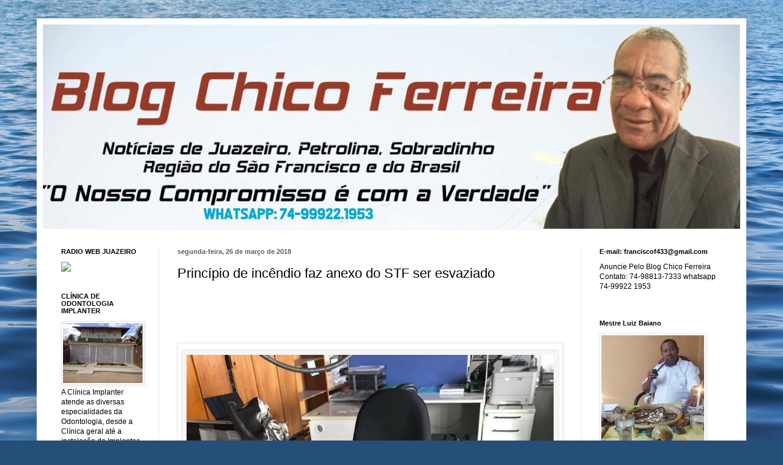

--- FILE ---
content_type: text/html; charset=UTF-8
request_url: http://blogdofranciscoferreirasilva.blogspot.com/2018/03/principio-de-incendio-faz-anexo-do-stf.html
body_size: 13337
content:
<!DOCTYPE html>
<html class='v2' dir='ltr' lang='pt-BR'>
<head>
<link href='https://www.blogger.com/static/v1/widgets/335934321-css_bundle_v2.css' rel='stylesheet' type='text/css'/>
<meta content='width=1100' name='viewport'/>
<meta content='text/html; charset=UTF-8' http-equiv='Content-Type'/>
<meta content='blogger' name='generator'/>
<link href='http://blogdofranciscoferreirasilva.blogspot.com/favicon.ico' rel='icon' type='image/x-icon'/>
<link href='http://blogdofranciscoferreirasilva.blogspot.com/2018/03/principio-de-incendio-faz-anexo-do-stf.html' rel='canonical'/>
<link rel="alternate" type="application/atom+xml" title="Chico Ferreira - Atom" href="http://blogdofranciscoferreirasilva.blogspot.com/feeds/posts/default" />
<link rel="alternate" type="application/rss+xml" title="Chico Ferreira - RSS" href="http://blogdofranciscoferreirasilva.blogspot.com/feeds/posts/default?alt=rss" />
<link rel="service.post" type="application/atom+xml" title="Chico Ferreira - Atom" href="https://www.blogger.com/feeds/1194600700850481538/posts/default" />

<link rel="alternate" type="application/atom+xml" title="Chico Ferreira - Atom" href="http://blogdofranciscoferreirasilva.blogspot.com/feeds/2529533405861111164/comments/default" />
<!--Can't find substitution for tag [blog.ieCssRetrofitLinks]-->
<link href='https://s2.glbimg.com/nBHC1Rii2ufo55ySDAfVf0ThtZ0=/0x65:768x755/984x0/smart/filters:strip_icc()/i.s3.glbimg.com/v1/AUTH_59edd422c0c84a879bd37670ae4f538a/internal_photos/bs/2018/n/I/Bm2Gp6TPSub5nVTIActA/844064b4-813d-4c4b-b34e-84f765ebbb5f.jpg' rel='image_src'/>
<meta content='http://blogdofranciscoferreirasilva.blogspot.com/2018/03/principio-de-incendio-faz-anexo-do-stf.html' property='og:url'/>
<meta content='Princípio de incêndio faz anexo do STF ser esvaziado' property='og:title'/>
<meta content='               Um princípio de incêndio atingiu uma seção do segundo andar do Anexo II do Supremo Tribunal Federal (STF), hoje pela manhã.  ...' property='og:description'/>
<meta content='https://lh3.googleusercontent.com/blogger_img_proxy/[base64]w1200-h630-p-k-no-nu' property='og:image'/>
<title>Chico Ferreira: Princípio de incêndio faz anexo do STF ser esvaziado</title>
<style id='page-skin-1' type='text/css'><!--
/*
-----------------------------------------------
Blogger Template Style
Name:     Simple
Designer: Blogger
URL:      www.blogger.com
----------------------------------------------- */
/* Content
----------------------------------------------- */
body {
font: normal normal 12px Arial, Tahoma, Helvetica, FreeSans, sans-serif;
color: #000000;
background: #254e79 url(//themes.googleusercontent.com/image?id=1jxYoxoGsXvGNeh1j3R1CxTHM6kEA-pjL6ffx9p6qCKf1IavI6sTgUCBrj-tWV-RZc7lR) no-repeat fixed top center /* Credit: MichaelJay (http://www.istockphoto.com/file_closeup.php?id=6416995&platform=blogger) */;
padding: 0 40px 40px 40px;
}
html body .region-inner {
min-width: 0;
max-width: 100%;
width: auto;
}
h2 {
font-size: 22px;
}
a:link {
text-decoration:none;
color: #1a5094;
}
a:visited {
text-decoration:none;
color: #7a7a7a;
}
a:hover {
text-decoration:underline;
color: #1e6eff;
}
.body-fauxcolumn-outer .fauxcolumn-inner {
background: transparent none repeat scroll top left;
_background-image: none;
}
.body-fauxcolumn-outer .cap-top {
position: absolute;
z-index: 1;
height: 400px;
width: 100%;
}
.body-fauxcolumn-outer .cap-top .cap-left {
width: 100%;
background: transparent none repeat-x scroll top left;
_background-image: none;
}
.content-outer {
-moz-box-shadow: 0 0 40px rgba(0, 0, 0, .15);
-webkit-box-shadow: 0 0 5px rgba(0, 0, 0, .15);
-goog-ms-box-shadow: 0 0 10px #333333;
box-shadow: 0 0 40px rgba(0, 0, 0, .15);
margin-bottom: 1px;
}
.content-inner {
padding: 10px 10px;
}
.content-inner {
background-color: #ffffff;
}
/* Header
----------------------------------------------- */
.header-outer {
background: rgba(0, 0, 0, 0) none repeat-x scroll 0 -400px;
_background-image: none;
}
.Header h1 {
font: normal normal 60px Arial, Tahoma, Helvetica, FreeSans, sans-serif;
color: #2a669d;
text-shadow: -1px -1px 1px rgba(0, 0, 0, .2);
}
.Header h1 a {
color: #2a669d;
}
.Header .description {
font-size: 140%;
color: #646464;
}
.header-inner .Header .titlewrapper {
padding: 22px 30px;
}
.header-inner .Header .descriptionwrapper {
padding: 0 30px;
}
/* Tabs
----------------------------------------------- */
.tabs-inner .section:first-child {
border-top: 1px solid #eeeeee;
}
.tabs-inner .section:first-child ul {
margin-top: -1px;
border-top: 1px solid #eeeeee;
border-left: 0 solid #eeeeee;
border-right: 0 solid #eeeeee;
}
.tabs-inner .widget ul {
background: #f1f1f1 url(https://resources.blogblog.com/blogblog/data/1kt/simple/gradients_light.png) repeat-x scroll 0 -800px;
_background-image: none;
border-bottom: 1px solid #eeeeee;
margin-top: 0;
margin-left: -30px;
margin-right: -30px;
}
.tabs-inner .widget li a {
display: inline-block;
padding: .6em 1em;
font: normal normal 14px Arial, Tahoma, Helvetica, FreeSans, sans-serif;
color: #8e8e8e;
border-left: 1px solid #ffffff;
border-right: 1px solid #eeeeee;
}
.tabs-inner .widget li:first-child a {
border-left: none;
}
.tabs-inner .widget li.selected a, .tabs-inner .widget li a:hover {
color: #000000;
background-color: #e9e9e9;
text-decoration: none;
}
/* Columns
----------------------------------------------- */
.main-outer {
border-top: 0 solid #e9e9e9;
}
.fauxcolumn-left-outer .fauxcolumn-inner {
border-right: 1px solid #e9e9e9;
}
.fauxcolumn-right-outer .fauxcolumn-inner {
border-left: 1px solid #e9e9e9;
}
/* Headings
----------------------------------------------- */
div.widget > h2,
div.widget h2.title {
margin: 0 0 1em 0;
font: normal bold 11px Arial, Tahoma, Helvetica, FreeSans, sans-serif;
color: #000000;
}
/* Widgets
----------------------------------------------- */
.widget .zippy {
color: #8e8e8e;
text-shadow: 2px 2px 1px rgba(0, 0, 0, .1);
}
.widget .popular-posts ul {
list-style: none;
}
/* Posts
----------------------------------------------- */
h2.date-header {
font: normal bold 11px Arial, Tahoma, Helvetica, FreeSans, sans-serif;
}
.date-header span {
background-color: rgba(0, 0, 0, 0);
color: #5d5d5d;
padding: inherit;
letter-spacing: inherit;
margin: inherit;
}
.main-inner {
padding-top: 30px;
padding-bottom: 30px;
}
.main-inner .column-center-inner {
padding: 0 15px;
}
.main-inner .column-center-inner .section {
margin: 0 15px;
}
.post {
margin: 0 0 25px 0;
}
h3.post-title, .comments h4 {
font: normal normal 22px Arial, Tahoma, Helvetica, FreeSans, sans-serif;
margin: .75em 0 0;
}
.post-body {
font-size: 110%;
line-height: 1.4;
position: relative;
}
.post-body img, .post-body .tr-caption-container, .Profile img, .Image img,
.BlogList .item-thumbnail img {
padding: 2px;
background: #ffffff;
border: 1px solid #e9e9e9;
-moz-box-shadow: 1px 1px 5px rgba(0, 0, 0, .1);
-webkit-box-shadow: 1px 1px 5px rgba(0, 0, 0, .1);
box-shadow: 1px 1px 5px rgba(0, 0, 0, .1);
}
.post-body img, .post-body .tr-caption-container {
padding: 5px;
}
.post-body .tr-caption-container {
color: #5d5d5d;
}
.post-body .tr-caption-container img {
padding: 0;
background: transparent;
border: none;
-moz-box-shadow: 0 0 0 rgba(0, 0, 0, .1);
-webkit-box-shadow: 0 0 0 rgba(0, 0, 0, .1);
box-shadow: 0 0 0 rgba(0, 0, 0, .1);
}
.post-header {
margin: 0 0 1.5em;
line-height: 1.6;
font-size: 90%;
}
.post-footer {
margin: 20px -2px 0;
padding: 5px 10px;
color: #484848;
background-color: #f5f5f5;
border-bottom: 1px solid #e9e9e9;
line-height: 1.6;
font-size: 90%;
}
#comments .comment-author {
padding-top: 1.5em;
border-top: 1px solid #e9e9e9;
background-position: 0 1.5em;
}
#comments .comment-author:first-child {
padding-top: 0;
border-top: none;
}
.avatar-image-container {
margin: .2em 0 0;
}
#comments .avatar-image-container img {
border: 1px solid #e9e9e9;
}
/* Comments
----------------------------------------------- */
.comments .comments-content .icon.blog-author {
background-repeat: no-repeat;
background-image: url([data-uri]);
}
.comments .comments-content .loadmore a {
border-top: 1px solid #8e8e8e;
border-bottom: 1px solid #8e8e8e;
}
.comments .comment-thread.inline-thread {
background-color: #f5f5f5;
}
.comments .continue {
border-top: 2px solid #8e8e8e;
}
/* Accents
---------------------------------------------- */
.section-columns td.columns-cell {
border-left: 1px solid #e9e9e9;
}
.blog-pager {
background: transparent none no-repeat scroll top center;
}
.blog-pager-older-link, .home-link,
.blog-pager-newer-link {
background-color: #ffffff;
padding: 5px;
}
.footer-outer {
border-top: 0 dashed #bbbbbb;
}
/* Mobile
----------------------------------------------- */
body.mobile  {
background-size: auto;
}
.mobile .body-fauxcolumn-outer {
background: transparent none repeat scroll top left;
}
.mobile .body-fauxcolumn-outer .cap-top {
background-size: 100% auto;
}
.mobile .content-outer {
-webkit-box-shadow: 0 0 3px rgba(0, 0, 0, .15);
box-shadow: 0 0 3px rgba(0, 0, 0, .15);
}
.mobile .tabs-inner .widget ul {
margin-left: 0;
margin-right: 0;
}
.mobile .post {
margin: 0;
}
.mobile .main-inner .column-center-inner .section {
margin: 0;
}
.mobile .date-header span {
padding: 0.1em 10px;
margin: 0 -10px;
}
.mobile h3.post-title {
margin: 0;
}
.mobile .blog-pager {
background: transparent none no-repeat scroll top center;
}
.mobile .footer-outer {
border-top: none;
}
.mobile .main-inner, .mobile .footer-inner {
background-color: #ffffff;
}
.mobile-index-contents {
color: #000000;
}
.mobile-link-button {
background-color: #1a5094;
}
.mobile-link-button a:link, .mobile-link-button a:visited {
color: #ffffff;
}
.mobile .tabs-inner .section:first-child {
border-top: none;
}
.mobile .tabs-inner .PageList .widget-content {
background-color: #e9e9e9;
color: #000000;
border-top: 1px solid #eeeeee;
border-bottom: 1px solid #eeeeee;
}
.mobile .tabs-inner .PageList .widget-content .pagelist-arrow {
border-left: 1px solid #eeeeee;
}

--></style>
<style id='template-skin-1' type='text/css'><!--
body {
min-width: 1160px;
}
.content-outer, .content-fauxcolumn-outer, .region-inner {
min-width: 1160px;
max-width: 1160px;
_width: 1160px;
}
.main-inner .columns {
padding-left: 190px;
padding-right: 260px;
}
.main-inner .fauxcolumn-center-outer {
left: 190px;
right: 260px;
/* IE6 does not respect left and right together */
_width: expression(this.parentNode.offsetWidth -
parseInt("190px") -
parseInt("260px") + 'px');
}
.main-inner .fauxcolumn-left-outer {
width: 190px;
}
.main-inner .fauxcolumn-right-outer {
width: 260px;
}
.main-inner .column-left-outer {
width: 190px;
right: 100%;
margin-left: -190px;
}
.main-inner .column-right-outer {
width: 260px;
margin-right: -260px;
}
#layout {
min-width: 0;
}
#layout .content-outer {
min-width: 0;
width: 800px;
}
#layout .region-inner {
min-width: 0;
width: auto;
}
body#layout div.add_widget {
padding: 8px;
}
body#layout div.add_widget a {
margin-left: 32px;
}
--></style>
<style>
    body {background-image:url(\/\/themes.googleusercontent.com\/image?id=1jxYoxoGsXvGNeh1j3R1CxTHM6kEA-pjL6ffx9p6qCKf1IavI6sTgUCBrj-tWV-RZc7lR);}
    
@media (max-width: 200px) { body {background-image:url(\/\/themes.googleusercontent.com\/image?id=1jxYoxoGsXvGNeh1j3R1CxTHM6kEA-pjL6ffx9p6qCKf1IavI6sTgUCBrj-tWV-RZc7lR&options=w200);}}
@media (max-width: 400px) and (min-width: 201px) { body {background-image:url(\/\/themes.googleusercontent.com\/image?id=1jxYoxoGsXvGNeh1j3R1CxTHM6kEA-pjL6ffx9p6qCKf1IavI6sTgUCBrj-tWV-RZc7lR&options=w400);}}
@media (max-width: 800px) and (min-width: 401px) { body {background-image:url(\/\/themes.googleusercontent.com\/image?id=1jxYoxoGsXvGNeh1j3R1CxTHM6kEA-pjL6ffx9p6qCKf1IavI6sTgUCBrj-tWV-RZc7lR&options=w800);}}
@media (max-width: 1200px) and (min-width: 801px) { body {background-image:url(\/\/themes.googleusercontent.com\/image?id=1jxYoxoGsXvGNeh1j3R1CxTHM6kEA-pjL6ffx9p6qCKf1IavI6sTgUCBrj-tWV-RZc7lR&options=w1200);}}
/* Last tag covers anything over one higher than the previous max-size cap. */
@media (min-width: 1201px) { body {background-image:url(\/\/themes.googleusercontent.com\/image?id=1jxYoxoGsXvGNeh1j3R1CxTHM6kEA-pjL6ffx9p6qCKf1IavI6sTgUCBrj-tWV-RZc7lR&options=w1600);}}
  </style>
<link href='https://www.blogger.com/dyn-css/authorization.css?targetBlogID=1194600700850481538&amp;zx=333078f1-6d5b-46ab-8b42-2262aedbc192' media='none' onload='if(media!=&#39;all&#39;)media=&#39;all&#39;' rel='stylesheet'/><noscript><link href='https://www.blogger.com/dyn-css/authorization.css?targetBlogID=1194600700850481538&amp;zx=333078f1-6d5b-46ab-8b42-2262aedbc192' rel='stylesheet'/></noscript>
<meta name='google-adsense-platform-account' content='ca-host-pub-1556223355139109'/>
<meta name='google-adsense-platform-domain' content='blogspot.com'/>

</head>
<body class='loading variant-pale'>
<div class='navbar no-items section' id='navbar' name='Navbar'>
</div>
<div class='body-fauxcolumns'>
<div class='fauxcolumn-outer body-fauxcolumn-outer'>
<div class='cap-top'>
<div class='cap-left'></div>
<div class='cap-right'></div>
</div>
<div class='fauxborder-left'>
<div class='fauxborder-right'></div>
<div class='fauxcolumn-inner'>
</div>
</div>
<div class='cap-bottom'>
<div class='cap-left'></div>
<div class='cap-right'></div>
</div>
</div>
</div>
<div class='content'>
<div class='content-fauxcolumns'>
<div class='fauxcolumn-outer content-fauxcolumn-outer'>
<div class='cap-top'>
<div class='cap-left'></div>
<div class='cap-right'></div>
</div>
<div class='fauxborder-left'>
<div class='fauxborder-right'></div>
<div class='fauxcolumn-inner'>
</div>
</div>
<div class='cap-bottom'>
<div class='cap-left'></div>
<div class='cap-right'></div>
</div>
</div>
</div>
<div class='content-outer'>
<div class='content-cap-top cap-top'>
<div class='cap-left'></div>
<div class='cap-right'></div>
</div>
<div class='fauxborder-left content-fauxborder-left'>
<div class='fauxborder-right content-fauxborder-right'></div>
<div class='content-inner'>
<header>
<div class='header-outer'>
<div class='header-cap-top cap-top'>
<div class='cap-left'></div>
<div class='cap-right'></div>
</div>
<div class='fauxborder-left header-fauxborder-left'>
<div class='fauxborder-right header-fauxborder-right'></div>
<div class='region-inner header-inner'>
<div class='header section' id='header' name='Cabeçalho'><div class='widget Header' data-version='1' id='Header1'>
<div id='header-inner'>
<a href='http://blogdofranciscoferreirasilva.blogspot.com/' style='display: block'>
<img alt='Chico Ferreira' height='334px; ' id='Header1_headerimg' src='https://blogger.googleusercontent.com/img/b/R29vZ2xl/AVvXsEi9MTAqgBsxHMYEwEGUUbaMLO4lWLQbfQ3RMYLShBFQE2FVzvcjHXqbIU1xVw8RTI0GvYFOFtYxz-y02I2O-OxY1QsmCJKDCCAWb2bFtGbqFrJ81-q7B5XGe7yphSFD_qlU0OVATsfgHoI/s1140/28928333_2097062540334096_1606771788_o.jpg' style='display: block' width='1140px; '/>
</a>
</div>
</div></div>
</div>
</div>
<div class='header-cap-bottom cap-bottom'>
<div class='cap-left'></div>
<div class='cap-right'></div>
</div>
</div>
</header>
<div class='tabs-outer'>
<div class='tabs-cap-top cap-top'>
<div class='cap-left'></div>
<div class='cap-right'></div>
</div>
<div class='fauxborder-left tabs-fauxborder-left'>
<div class='fauxborder-right tabs-fauxborder-right'></div>
<div class='region-inner tabs-inner'>
<div class='tabs no-items section' id='crosscol' name='Entre colunas'></div>
<div class='tabs no-items section' id='crosscol-overflow' name='Cross-Column 2'></div>
</div>
</div>
<div class='tabs-cap-bottom cap-bottom'>
<div class='cap-left'></div>
<div class='cap-right'></div>
</div>
</div>
<div class='main-outer'>
<div class='main-cap-top cap-top'>
<div class='cap-left'></div>
<div class='cap-right'></div>
</div>
<div class='fauxborder-left main-fauxborder-left'>
<div class='fauxborder-right main-fauxborder-right'></div>
<div class='region-inner main-inner'>
<div class='columns fauxcolumns'>
<div class='fauxcolumn-outer fauxcolumn-center-outer'>
<div class='cap-top'>
<div class='cap-left'></div>
<div class='cap-right'></div>
</div>
<div class='fauxborder-left'>
<div class='fauxborder-right'></div>
<div class='fauxcolumn-inner'>
</div>
</div>
<div class='cap-bottom'>
<div class='cap-left'></div>
<div class='cap-right'></div>
</div>
</div>
<div class='fauxcolumn-outer fauxcolumn-left-outer'>
<div class='cap-top'>
<div class='cap-left'></div>
<div class='cap-right'></div>
</div>
<div class='fauxborder-left'>
<div class='fauxborder-right'></div>
<div class='fauxcolumn-inner'>
</div>
</div>
<div class='cap-bottom'>
<div class='cap-left'></div>
<div class='cap-right'></div>
</div>
</div>
<div class='fauxcolumn-outer fauxcolumn-right-outer'>
<div class='cap-top'>
<div class='cap-left'></div>
<div class='cap-right'></div>
</div>
<div class='fauxborder-left'>
<div class='fauxborder-right'></div>
<div class='fauxcolumn-inner'>
</div>
</div>
<div class='cap-bottom'>
<div class='cap-left'></div>
<div class='cap-right'></div>
</div>
</div>
<!-- corrects IE6 width calculation -->
<div class='columns-inner'>
<div class='column-center-outer'>
<div class='column-center-inner'>
<div class='main section' id='main' name='Principal'><div class='widget Blog' data-version='1' id='Blog1'>
<div class='blog-posts hfeed'>

          <div class="date-outer">
        
<h2 class='date-header'><span>segunda-feira, 26 de março de 2018</span></h2>

          <div class="date-posts">
        
<div class='post-outer'>
<div class='post hentry uncustomized-post-template' itemprop='blogPost' itemscope='itemscope' itemtype='http://schema.org/BlogPosting'>
<meta content='https://s2.glbimg.com/nBHC1Rii2ufo55ySDAfVf0ThtZ0=/0x65:768x755/984x0/smart/filters:strip_icc()/i.s3.glbimg.com/v1/AUTH_59edd422c0c84a879bd37670ae4f538a/internal_photos/bs/2018/n/I/Bm2Gp6TPSub5nVTIActA/844064b4-813d-4c4b-b34e-84f765ebbb5f.jpg' itemprop='image_url'/>
<meta content='1194600700850481538' itemprop='blogId'/>
<meta content='2529533405861111164' itemprop='postId'/>
<a name='2529533405861111164'></a>
<h3 class='post-title entry-title' itemprop='name'>
Princípio de incêndio faz anexo do STF ser esvaziado
</h3>
<div class='post-header'>
<div class='post-header-line-1'></div>
</div>
<div class='post-body entry-content' id='post-body-2529533405861111164' itemprop='description articleBody'>
<h2 class="blog-post-title" style="box-sizing: border-box; color: #2980b9; font-family: arial, Helvetica, 'Helvetica Neue', sans-serif; font-weight: 400; line-height: 1.1; margin-bottom: 5px; margin-top: 0px; text-align: justify;">
<span style="font-size: x-large;"><br /></span></h2>
<div class="blog-post-meta" style="box-sizing: border-box; color: #999999; font-family: 'Helvetica Neue', Helvetica, Arial, sans-serif; margin-bottom: 20px; text-align: justify;">
<span style="font-size: x-large;"><br /></span></div>
<div id="container_clear" style="box-sizing: border-box; clear: both; color: #333333; font-family: 'Helvetica Neue', Helvetica, Arial, sans-serif; line-height: 21.4286px;">
</div>
<div style="box-sizing: border-box; color: #333333; font-family: 'Helvetica Neue', Helvetica, Arial, sans-serif; line-height: 21.4286px; margin-bottom: 10px;">
</div>
<table cellpadding="0" cellspacing="0" class="tr-caption-container" style="margin-left: auto; margin-right: auto; text-align: center;"><tbody>
<tr><td style="text-align: center;"><img alt="" src="https://s2.glbimg.com/nBHC1Rii2ufo55ySDAfVf0ThtZ0=/0x65:768x755/984x0/smart/filters:strip_icc()/i.s3.glbimg.com/v1/AUTH_59edd422c0c84a879bd37670ae4f538a/internal_photos/bs/2018/n/I/Bm2Gp6TPSub5nVTIActA/844064b4-813d-4c4b-b34e-84f765ebbb5f.jpg" style="background: rgb(245, 245, 245); border-radius: 5px; border: 1px solid rgb(231, 231, 231); box-sizing: border-box; margin: 5px auto; max-width: 100%; padding: 8px; text-align: justify; vertical-align: middle;" /></td></tr>
<tr><td class="tr-caption" style="text-align: center;"><br /></td></tr>
</tbody></table>
<div style="box-sizing: border-box; color: #333333; font-family: 'Helvetica Neue', Helvetica, Arial, sans-serif; line-height: 21.4286px; margin-bottom: 10px;">
</div>
<div style="text-align: justify;">
<span style="line-height: 21.4286px;"><span style="font-size: x-large;">Um princípio de incêndio atingiu uma seção do segundo andar do Anexo II do Supremo Tribunal Federal (STF), hoje pela manhã.</span></span></div>
<br />
<div style="box-sizing: border-box; color: #333333; font-family: 'Helvetica Neue', Helvetica, Arial, sans-serif; line-height: 21.4286px; margin-bottom: 10px; text-align: justify;">
<span style="font-size: x-large;">Cerca de 200 pessoas estavam no prédio, mas a sala onde o fogo começou estava vazia no momento do incidente.</span></div>
<div style="box-sizing: border-box; color: #333333; font-family: 'Helvetica Neue', Helvetica, Arial, sans-serif; line-height: 21.4286px; margin-bottom: 10px; text-align: justify;">
<span style="font-size: x-large;">Devido ao incêndio, o anexo do STF foi esvaziado e os servidores que ainda começariam o expediente tiveram de aguardar de fora. Às 11h, não havia previsão de quando o acesso será liberado &#8211; o prédio foi interditado pelo Corpo de Bombeiros para avaliação de danos.</span></div>
<div style="box-sizing: border-box; color: #333333; font-family: 'Helvetica Neue', Helvetica, Arial, sans-serif; line-height: 21.4286px; margin-bottom: 10px; text-align: justify;">
<span style="font-size: x-large;">Ainda assim, segundo o tribunal, nenhuma agenda do Supremo de hoje foi alterada pelo ocorrido.</span></div>
<div style="box-sizing: border-box; color: #333333; font-family: 'Helvetica Neue', Helvetica, Arial, sans-serif; line-height: 21.4286px; margin-bottom: 10px; text-align: justify;">
<span style="font-size: x-large;">O fogo começou devido a um curto-circuito no aparelho de ar-condicionado. O equipamento caiu sobre uma mesa de trabalho. Funcionários disseram ao G1 que a fumaça se espalhou pelo segundo andar e chegou ao terceiro</span><span style="font-size: 15px;">.</span></div>
<div style='clear: both;'></div>
</div>
<div class='post-footer'>
<div class='post-footer-line post-footer-line-1'>
<span class='post-author vcard'>
By
<span class='fn' itemprop='author' itemscope='itemscope' itemtype='http://schema.org/Person'>
<meta content='https://www.blogger.com/profile/04428085606852938868' itemprop='url'/>
<a class='g-profile' href='https://www.blogger.com/profile/04428085606852938868' rel='author' title='author profile'>
<span itemprop='name'>Chico Ferreira</span>
</a>
</span>
</span>
<span class='post-timestamp'>
às
<meta content='http://blogdofranciscoferreirasilva.blogspot.com/2018/03/principio-de-incendio-faz-anexo-do-stf.html' itemprop='url'/>
<a class='timestamp-link' href='http://blogdofranciscoferreirasilva.blogspot.com/2018/03/principio-de-incendio-faz-anexo-do-stf.html' rel='bookmark' title='permanent link'><abbr class='published' itemprop='datePublished' title='2018-03-26T14:42:00-07:00'>março 26, 2018</abbr></a>
</span>
<span class='post-comment-link'>
</span>
<span class='post-icons'>
<span class='item-control blog-admin pid-221373668'>
<a href='https://www.blogger.com/post-edit.g?blogID=1194600700850481538&postID=2529533405861111164&from=pencil' title='Editar post'>
<img alt='' class='icon-action' height='18' src='https://resources.blogblog.com/img/icon18_edit_allbkg.gif' width='18'/>
</a>
</span>
</span>
<div class='post-share-buttons goog-inline-block'>
<a class='goog-inline-block share-button sb-email' href='https://www.blogger.com/share-post.g?blogID=1194600700850481538&postID=2529533405861111164&target=email' target='_blank' title='Enviar por e-mail'><span class='share-button-link-text'>Enviar por e-mail</span></a><a class='goog-inline-block share-button sb-blog' href='https://www.blogger.com/share-post.g?blogID=1194600700850481538&postID=2529533405861111164&target=blog' onclick='window.open(this.href, "_blank", "height=270,width=475"); return false;' target='_blank' title='Postar no blog!'><span class='share-button-link-text'>Postar no blog!</span></a><a class='goog-inline-block share-button sb-twitter' href='https://www.blogger.com/share-post.g?blogID=1194600700850481538&postID=2529533405861111164&target=twitter' target='_blank' title='Compartilhar no X'><span class='share-button-link-text'>Compartilhar no X</span></a><a class='goog-inline-block share-button sb-facebook' href='https://www.blogger.com/share-post.g?blogID=1194600700850481538&postID=2529533405861111164&target=facebook' onclick='window.open(this.href, "_blank", "height=430,width=640"); return false;' target='_blank' title='Compartilhar no Facebook'><span class='share-button-link-text'>Compartilhar no Facebook</span></a><a class='goog-inline-block share-button sb-pinterest' href='https://www.blogger.com/share-post.g?blogID=1194600700850481538&postID=2529533405861111164&target=pinterest' target='_blank' title='Compartilhar com o Pinterest'><span class='share-button-link-text'>Compartilhar com o Pinterest</span></a>
</div>
</div>
<div class='post-footer-line post-footer-line-2'>
<span class='post-labels'>
</span>
</div>
<div class='post-footer-line post-footer-line-3'>
<span class='post-location'>
</span>
</div>
</div>
</div>
<div class='comments' id='comments'>
<a name='comments'></a>
</div>
</div>

        </div></div>
      
</div>
<div class='blog-pager' id='blog-pager'>
<span id='blog-pager-newer-link'>
<a class='blog-pager-newer-link' href='http://blogdofranciscoferreirasilva.blogspot.com/2018/03/temer-quer-convencer-meirelles-ser-seu.html' id='Blog1_blog-pager-newer-link' title='Postagem mais recente'>Postagem mais recente</a>
</span>
<span id='blog-pager-older-link'>
<a class='blog-pager-older-link' href='http://blogdofranciscoferreirasilva.blogspot.com/2018/03/trf-4-nega-recurso-da-defesa-de-lula.html' id='Blog1_blog-pager-older-link' title='Postagem mais antiga'>Postagem mais antiga</a>
</span>
<a class='home-link' href='http://blogdofranciscoferreirasilva.blogspot.com/'>Página inicial</a>
</div>
<div class='clear'></div>
<div class='post-feeds'>
</div>
</div></div>
</div>
</div>
<div class='column-left-outer'>
<div class='column-left-inner'>
<aside>
<div class='sidebar section' id='sidebar-left-1'><div class='widget HTML' data-version='1' id='HTML3'>
<h2 class='title'>RADIO WEB JUAZEIRO</h2>
<div class='widget-content'>
<a href="http://www.radiowebjuazeiro.com" target=_blank><img src="http://dc625.4shared.com/img/JKI4_4u6ba/14ea5e16140/logo_para_chico" border="0" /></a>
</div>
<div class='clear'></div>
</div><div class='widget Image' data-version='1' id='Image1'>
<h2>CLÍNICA DE ODONTOLOGIA IMPLANTER</h2>
<div class='widget-content'>
<img alt='CLÍNICA DE ODONTOLOGIA IMPLANTER' height='143' id='Image1_img' src='https://blogger.googleusercontent.com/img/b/R29vZ2xl/AVvXsEgj59lEYH8wZRyNVFJFJ4mT8Uhklsp0DrXRHDPmHG14dHsRieY-G0AJZUHm2vmlrP4xw0OqdCu2RpOPTRCg891K1qYdGA8l0Vrc_kR9VBijjC_we3oicoZ3ImwHW1dlwNZX3uDF3iOTrBk/s1600/002ooo.jpg' width='190'/>
<br/>
<span class='caption'>A Clínica Implanter atende as diversas especialidades da Odontologia, desde a Clínica geral até a instalação de Implantes Odontológicos, fazendo também, Lâminados cerâmicos corrigindo as imperfeições dentárias. Agora mais moderna, com mais espaço e conforto para os nossos clientes e amigos. Faça-nos uma visita e venha melhorar o seu sorriso.Rua  da Argentina,124, Maria  Gorete. Fone: 74-3612-1691, Juazeiro-BA.</span>
</div>
<div class='clear'></div>
</div></div>
</aside>
</div>
</div>
<div class='column-right-outer'>
<div class='column-right-inner'>
<aside>
<div class='sidebar section' id='sidebar-right-1'><div class='widget Text' data-version='1' id='Text4'>
<h2 class='title'>E-mail: franciscof433@gmail.com</h2>
<div class='widget-content'>
Anuncie Pelo Blog Chico Ferreira<br />Contato: 74-98813-7333 whatsapp<div>                 74-99922 1953<br /><div><div><br /></div></div></div>
</div>
<div class='clear'></div>
</div><div class='widget Image' data-version='1' id='Image2'>
<h2>Mestre Luiz Baiano</h2>
<div class='widget-content'>
<img alt='Mestre Luiz Baiano' height='200' id='Image2_img' src='https://blogger.googleusercontent.com/img/b/R29vZ2xl/AVvXsEgdvka49XDY3j5X50jILvZ5Ghv1nnphJS-_HVyIHaid1ehJJQciP7GFs7-9bz5ZuLfwOoV61aU1dhpjXc1fkFUgGko60MGwLj4FBou0U0N2stAQ3bIkrUsI1CeemC3pisePBmzR0YpNiCw/s200/18342827_1148735395237275_6246507008746568219_n.jpg' width='168'/>
<br/>
</div>
<div class='clear'></div>
</div><div class='widget Text' data-version='1' id='Text3'>
<div class='widget-content'>
<span style="font-style: italic;">Mestre Luiz  baiano, Babalorixá  conhecido  em  todo  país  através  da  eficiência   dos  seus  trabalhos. Há  mais  de  25  anos  na  região. Até  hoje,  não houve nem  uma  reclamação dos  seus  clientes.  Av. 7  de setembro  159  jardim  maravilha,  bairro  ouro  preto Petrolina-PE.  fone: 3863-1051</span><br />
</div>
<div class='clear'></div>
</div><div class='widget Image' data-version='1' id='Image5'>
<h2>JOAFRA VIAGEM CONFORTÁVEL E COM SEGURANÇA</h2>
<div class='widget-content'>
<img alt='JOAFRA VIAGEM CONFORTÁVEL E COM SEGURANÇA' height='112' id='Image5_img' src='https://blogger.googleusercontent.com/img/b/R29vZ2xl/AVvXsEgzfGmEdqJPagHwAVY6VgQXfguq8oPbXhNOzTuHYgaaecPznoGNqm4q8XKTWIxTqAtQX6bzNiAQuWbH56vMgJaD8dnhQhfstqDKkds_TQggBYI-GEqC_0rlJtpCy9gwmJs_aAIdT_P5Pudx/s170/images.jpg' width='170'/>
<br/>
<span class='caption'>A  empresa  de  transporte   coletivo  Joafra  é   a   única que tem   autorização  da  AGERBA,  para   transportar   passageiro  de  Sobradinho  a  Juazeiro. A  Joafra  vem  desempenhando  um  bom  serviço  com  ônibus  novos  e  confortáveis dando mais comodidade aos  seus  usuários, com  hora  marcada  de  saída  e  chegada. Joafra  a  serviço  da  população  de  Sobradinho,  Juazeiro  e  região  do são Francisco.</span>
</div>
<div class='clear'></div>
</div><div class='widget PopularPosts' data-version='1' id='PopularPosts1'>
<h2>Postagens Populares</h2>
<div class='widget-content popular-posts'>
<ul>
<li>
<div class='item-content'>
<div class='item-thumbnail'>
<a href='http://blogdofranciscoferreirasilva.blogspot.com/2014/07/rto.html' target='_blank'>
<img alt='' border='0' src='https://lh3.googleusercontent.com/blogger_img_proxy/AEn0k_vR2mgGf6FmkhG970ZtitsAPk81aGEPRq1FCtXegcXpMLlviqwPvnlfT52__NMrm7E1EvVBtYeridOw3O0t4VM76CIht2H0KfmPUUcyExq8CaTI8YIcjR4tSHdG3w0H3r04JgU1vmgF8Qoh7SLe_KeRmlRWcS2GOg=w72-h72-p-k-no-nu'/>
</a>
</div>
<div class='item-title'><a href='http://blogdofranciscoferreirasilva.blogspot.com/2014/07/rto.html'>(nenhum título)</a></div>
<div class='item-snippet'>          LULA AMEAÇA DILMA SE ELA MEXER COM SEUS APADRINHADOS NO GOVERNO                        LULA USA TÁTICA DE DILMA PARA PROTEGER &#8216;OLH...</div>
</div>
<div style='clear: both;'></div>
</li>
<li>
<div class='item-content'>
<div class='item-thumbnail'>
<a href='http://blogdofranciscoferreirasilva.blogspot.com/2017/05/quem-vai-escapar.html' target='_blank'>
<img alt='' border='0' src='https://lh3.googleusercontent.com/blogger_img_proxy/AEn0k_tYmCv6lgb9-L0wrcUyck1dVGUUBnMX55Cwaeti8SSUG84353xn0kMo8pjf414YbJcT_0SAC5oC4l1XSnv9keyTghkOsXf63xfJfIN5TJRNOBZ7uxQW5BHrk_Pst0tRexOHjgcIo8OptH7_T5Xf=w72-h72-p-k-no-nu'/>
</a>
</div>
<div class='item-title'><a href='http://blogdofranciscoferreirasilva.blogspot.com/2017/05/quem-vai-escapar.html'>Quem vai escapar?</a></div>
<div class='item-snippet'>         &#160; &#160;&#160;    As delações dos tubarões do Frigorífico JBS são avassaladoras para a classe política brasileira. Atingem tanta gente que a ...</div>
</div>
<div style='clear: both;'></div>
</li>
<li>
<div class='item-content'>
<div class='item-thumbnail'>
<a href='http://blogdofranciscoferreirasilva.blogspot.com/2018/01/guerra-conjugal.html' target='_blank'>
<img alt='' border='0' src='https://lh3.googleusercontent.com/blogger_img_proxy/AEn0k_s9w6XWnrzg1anhRwOZ5FdfVUVzCDcTv07tQX9E10K_K8n5RLQHQeTcepEbwjDviuTpMhH-lZPWU2RBAK6TecXzPZvCpCPBgTPZj0iTQ43xuuZZKg9WBNzwp57cxC1mpy5Ff_oMGSu9dn2bIg=w72-h72-p-k-no-nu'/>
</a>
</div>
<div class='item-title'><a href='http://blogdofranciscoferreirasilva.blogspot.com/2018/01/guerra-conjugal.html'>Guerra conjugal</a></div>
<div class='item-snippet'>             O governador paraibano Ricardo Coutinho, do PSB, foi notificado pelo STJ em ação movida por sua ex-esposa Pâmela Bório, com bas...</div>
</div>
<div style='clear: both;'></div>
</li>
<li>
<div class='item-content'>
<div class='item-thumbnail'>
<a href='http://blogdofranciscoferreirasilva.blogspot.com/2015/03/implantec.html' target='_blank'>
<img alt='' border='0' src='https://blogger.googleusercontent.com/img/b/R29vZ2xl/AVvXsEiMleY_uLyjhqkFvDU5N94wJZzaaSpKSl3OQ6gLstZ0HURmmfCEGa00Jatz5DZxmscnvLK879jO1m4kxGGOW8_Azq_Lb07sP5ndgzqdjELbDd9ByOvYALVBMIHo1bC0iHm6LgeC1eRcKLQ/w72-h72-p-k-no-nu/foto+de+bogar+010.JPG'/>
</a>
</div>
<div class='item-title'><a href='http://blogdofranciscoferreirasilva.blogspot.com/2015/03/implantec.html'>IMPLANTER</a></div>
<div class='item-snippet'> Dr. WILLIAM  BOGARD                Implanter especialista&#160; em&#160; prótese&#160;&#160; dentária,&#160;  prótese&#160; sobre implante.&#160; Agora com mais espaço e&#160; con...</div>
</div>
<div style='clear: both;'></div>
</li>
<li>
<div class='item-content'>
<div class='item-thumbnail'>
<a href='http://blogdofranciscoferreirasilva.blogspot.com/2017/04/auto-escola-harmonia_8.html' target='_blank'>
<img alt='' border='0' src='https://blogger.googleusercontent.com/img/b/R29vZ2xl/AVvXsEhJjlVUnpaDhK0NQz_xcLHLt1Il-0zZICCc9rtNZP13ByUwKKDRungqgXhaR41Wzl3cEGGN1T8tQoNp2iaF5al6lqg-7TR6wLSX3lO-MB1LWhZymmjEncQaut0FgtTYu5WFVBIU-MERCYs/w72-h72-p-k-no-nu/17855006_845059432310244_580877672827304337_o.jpg'/>
</a>
</div>
<div class='item-title'><a href='http://blogdofranciscoferreirasilva.blogspot.com/2017/04/auto-escola-harmonia_8.html'>AUTO  ESCOLA  HARMONIA</a></div>
<div class='item-snippet'>
</div>
</div>
<div style='clear: both;'></div>
</li>
<li>
<div class='item-content'>
<div class='item-thumbnail'>
<a href='http://blogdofranciscoferreirasilva.blogspot.com/2015/01/maria-helena-comunicadora.html' target='_blank'>
<img alt='' border='0' src='https://blogger.googleusercontent.com/img/b/R29vZ2xl/AVvXsEhFCMolzLIxgVI0oN-4Y5dsUdiyhLyV30vlW-a8qhYu4mRCpgU3MREvMqrMh2JcHfOodXGgL6fSKAPSvTHZeGpcwnKSnsCmVG_xG5Qm8Dv87quBNxYtPnEC7H3yHkzkBcb1QSAYgsyyfys/w72-h72-p-k-no-nu/10649065_405166819631215_6398607035260092875_o.jpg'/>
</a>
</div>
<div class='item-title'><a href='http://blogdofranciscoferreirasilva.blogspot.com/2015/01/maria-helena-comunicadora.html'>MARIA  HELENA  COMUNICADORA  </a></div>
<div class='item-snippet'>   Maria&#160; Helena&#160; comunicadora&#160; que&#160; apresentou&#160; o&#160; programa&#160; crepúsculo&#160; com&#160; Chico&#160; Ferreira,&#160; pela&#160; São Francisco FM, que&#160; tornou-se&#160; a&#160; ...</div>
</div>
<div style='clear: both;'></div>
</li>
<li>
<div class='item-content'>
<div class='item-thumbnail'>
<a href='http://blogdofranciscoferreirasilva.blogspot.com/2012/02/aniversario-de-sobradinho.html' target='_blank'>
<img alt='' border='0' src='https://blogger.googleusercontent.com/img/b/R29vZ2xl/AVvXsEi0B4bWvVnToYHoE00esmEOq-dI-Sccxi_rPRxWyL395Z4tOxbsLUzyMz5h8od3XUeg77ys1s4os2sioe1Ju3Z-SE7pSbdfBjsJrpVvNl9sshs7OCMjt2BHoleU2wcHE0F41HpdYiR_aZzr/w72-h72-p-k-no-nu/mail.jpg'/>
</a>
</div>
<div class='item-title'><a href='http://blogdofranciscoferreirasilva.blogspot.com/2012/02/aniversario-de-sobradinho.html'>ANIVERSÁRIO  DE  SOBRADINHO</a></div>
<div class='item-snippet'> Três&#160; dias&#160; muita&#160; festa</div>
</div>
<div style='clear: both;'></div>
</li>
<li>
<div class='item-content'>
<div class='item-thumbnail'>
<a href='http://blogdofranciscoferreirasilva.blogspot.com/2016/03/dinheiro-voa-no-maranhao-helicopteros.html' target='_blank'>
<img alt='' border='0' src='https://lh3.googleusercontent.com/blogger_img_proxy/AEn0k_utDGqQm-mBOFKDU97uFFLzzwmQfctgUYoMoTcPKwYF0zVa-9WELAeHQAGg0DSoV6vU6ohD_YlczJuBsrcIJZe8PyWG900V3KnGqlHRi8HVt70C7OS04n9fVvWPNr4R9KaG0bsveTr8XTvM2hRbbbzX6SSminfHk0U4nDAMVXfDXq4L6Zt7qsnQaw=w72-h72-p-k-no-nu'/>
</a>
</div>
<div class='item-title'><a href='http://blogdofranciscoferreirasilva.blogspot.com/2016/03/dinheiro-voa-no-maranhao-helicopteros.html'>Dinheiro voa no Maranhão: helicópteros por 5,6 milhões</a></div>
<div class='item-snippet'>     O   Governo do Maranhão festejou ao cortar os contratos milionários de  jatinhos da ex-governadora &#160;opositora Roseana Sarney (PMDB), ma...</div>
</div>
<div style='clear: both;'></div>
</li>
</ul>
<div class='clear'></div>
</div>
</div></div>
</aside>
</div>
</div>
</div>
<div style='clear: both'></div>
<!-- columns -->
</div>
<!-- main -->
</div>
</div>
<div class='main-cap-bottom cap-bottom'>
<div class='cap-left'></div>
<div class='cap-right'></div>
</div>
</div>
<footer>
<div class='footer-outer'>
<div class='footer-cap-top cap-top'>
<div class='cap-left'></div>
<div class='cap-right'></div>
</div>
<div class='fauxborder-left footer-fauxborder-left'>
<div class='fauxborder-right footer-fauxborder-right'></div>
<div class='region-inner footer-inner'>
<div class='foot no-items section' id='footer-1'></div>
<table border='0' cellpadding='0' cellspacing='0' class='section-columns columns-2'>
<tbody>
<tr>
<td class='first columns-cell'>
<div class='foot no-items section' id='footer-2-1'></div>
</td>
<td class='columns-cell'>
<div class='foot no-items section' id='footer-2-2'></div>
</td>
</tr>
</tbody>
</table>
<!-- outside of the include in order to lock Attribution widget -->
<div class='foot section' id='footer-3' name='Rodapé'><div class='widget Attribution' data-version='1' id='Attribution1'>
<div class='widget-content' style='text-align: center;'>
Tema Simples. Imagens de tema por <a href='http://www.istockphoto.com/file_closeup.php?id=6416995&platform=blogger' target='_blank'>MichaelJay</a>. Tecnologia do <a href='https://www.blogger.com' target='_blank'>Blogger</a>.
</div>
<div class='clear'></div>
</div></div>
</div>
</div>
<div class='footer-cap-bottom cap-bottom'>
<div class='cap-left'></div>
<div class='cap-right'></div>
</div>
</div>
</footer>
<!-- content -->
</div>
</div>
<div class='content-cap-bottom cap-bottom'>
<div class='cap-left'></div>
<div class='cap-right'></div>
</div>
</div>
</div>
<script type='text/javascript'>
    window.setTimeout(function() {
        document.body.className = document.body.className.replace('loading', '');
      }, 10);
  </script>

<script type="text/javascript" src="https://www.blogger.com/static/v1/widgets/2028843038-widgets.js"></script>
<script type='text/javascript'>
window['__wavt'] = 'AOuZoY7gtVfCIdtc8vvVv_eoosYT93M_Xw:1769785560550';_WidgetManager._Init('//www.blogger.com/rearrange?blogID\x3d1194600700850481538','//blogdofranciscoferreirasilva.blogspot.com/2018/03/principio-de-incendio-faz-anexo-do-stf.html','1194600700850481538');
_WidgetManager._SetDataContext([{'name': 'blog', 'data': {'blogId': '1194600700850481538', 'title': 'Chico Ferreira', 'url': 'http://blogdofranciscoferreirasilva.blogspot.com/2018/03/principio-de-incendio-faz-anexo-do-stf.html', 'canonicalUrl': 'http://blogdofranciscoferreirasilva.blogspot.com/2018/03/principio-de-incendio-faz-anexo-do-stf.html', 'homepageUrl': 'http://blogdofranciscoferreirasilva.blogspot.com/', 'searchUrl': 'http://blogdofranciscoferreirasilva.blogspot.com/search', 'canonicalHomepageUrl': 'http://blogdofranciscoferreirasilva.blogspot.com/', 'blogspotFaviconUrl': 'http://blogdofranciscoferreirasilva.blogspot.com/favicon.ico', 'bloggerUrl': 'https://www.blogger.com', 'hasCustomDomain': false, 'httpsEnabled': true, 'enabledCommentProfileImages': true, 'gPlusViewType': 'FILTERED_POSTMOD', 'adultContent': false, 'analyticsAccountNumber': '', 'encoding': 'UTF-8', 'locale': 'pt-BR', 'localeUnderscoreDelimited': 'pt_br', 'languageDirection': 'ltr', 'isPrivate': false, 'isMobile': false, 'isMobileRequest': false, 'mobileClass': '', 'isPrivateBlog': false, 'isDynamicViewsAvailable': true, 'feedLinks': '\x3clink rel\x3d\x22alternate\x22 type\x3d\x22application/atom+xml\x22 title\x3d\x22Chico Ferreira - Atom\x22 href\x3d\x22http://blogdofranciscoferreirasilva.blogspot.com/feeds/posts/default\x22 /\x3e\n\x3clink rel\x3d\x22alternate\x22 type\x3d\x22application/rss+xml\x22 title\x3d\x22Chico Ferreira - RSS\x22 href\x3d\x22http://blogdofranciscoferreirasilva.blogspot.com/feeds/posts/default?alt\x3drss\x22 /\x3e\n\x3clink rel\x3d\x22service.post\x22 type\x3d\x22application/atom+xml\x22 title\x3d\x22Chico Ferreira - Atom\x22 href\x3d\x22https://www.blogger.com/feeds/1194600700850481538/posts/default\x22 /\x3e\n\n\x3clink rel\x3d\x22alternate\x22 type\x3d\x22application/atom+xml\x22 title\x3d\x22Chico Ferreira - Atom\x22 href\x3d\x22http://blogdofranciscoferreirasilva.blogspot.com/feeds/2529533405861111164/comments/default\x22 /\x3e\n', 'meTag': '', 'adsenseHostId': 'ca-host-pub-1556223355139109', 'adsenseHasAds': false, 'adsenseAutoAds': false, 'boqCommentIframeForm': true, 'loginRedirectParam': '', 'view': '', 'dynamicViewsCommentsSrc': '//www.blogblog.com/dynamicviews/4224c15c4e7c9321/js/comments.js', 'dynamicViewsScriptSrc': '//www.blogblog.com/dynamicviews/488fc340cdb1c4a9', 'plusOneApiSrc': 'https://apis.google.com/js/platform.js', 'disableGComments': true, 'interstitialAccepted': false, 'sharing': {'platforms': [{'name': 'Gerar link', 'key': 'link', 'shareMessage': 'Gerar link', 'target': ''}, {'name': 'Facebook', 'key': 'facebook', 'shareMessage': 'Compartilhar no Facebook', 'target': 'facebook'}, {'name': 'Postar no blog!', 'key': 'blogThis', 'shareMessage': 'Postar no blog!', 'target': 'blog'}, {'name': 'X', 'key': 'twitter', 'shareMessage': 'Compartilhar no X', 'target': 'twitter'}, {'name': 'Pinterest', 'key': 'pinterest', 'shareMessage': 'Compartilhar no Pinterest', 'target': 'pinterest'}, {'name': 'E-mail', 'key': 'email', 'shareMessage': 'E-mail', 'target': 'email'}], 'disableGooglePlus': true, 'googlePlusShareButtonWidth': 0, 'googlePlusBootstrap': '\x3cscript type\x3d\x22text/javascript\x22\x3ewindow.___gcfg \x3d {\x27lang\x27: \x27pt_BR\x27};\x3c/script\x3e'}, 'hasCustomJumpLinkMessage': false, 'jumpLinkMessage': 'Leia mais', 'pageType': 'item', 'postId': '2529533405861111164', 'postImageUrl': 'https://s2.glbimg.com/nBHC1Rii2ufo55ySDAfVf0ThtZ0\x3d/0x65:768x755/984x0/smart/filters:strip_icc()/i.s3.glbimg.com/v1/AUTH_59edd422c0c84a879bd37670ae4f538a/internal_photos/bs/2018/n/I/Bm2Gp6TPSub5nVTIActA/844064b4-813d-4c4b-b34e-84f765ebbb5f.jpg', 'pageName': 'Princ\xedpio de inc\xeandio faz anexo do STF ser esvaziado', 'pageTitle': 'Chico Ferreira: Princ\xedpio de inc\xeandio faz anexo do STF ser esvaziado'}}, {'name': 'features', 'data': {}}, {'name': 'messages', 'data': {'edit': 'Editar', 'linkCopiedToClipboard': 'Link copiado para a \xe1rea de transfer\xeancia.', 'ok': 'Ok', 'postLink': 'Link da postagem'}}, {'name': 'template', 'data': {'name': 'Simple', 'localizedName': 'Simples', 'isResponsive': false, 'isAlternateRendering': false, 'isCustom': false, 'variant': 'pale', 'variantId': 'pale'}}, {'name': 'view', 'data': {'classic': {'name': 'classic', 'url': '?view\x3dclassic'}, 'flipcard': {'name': 'flipcard', 'url': '?view\x3dflipcard'}, 'magazine': {'name': 'magazine', 'url': '?view\x3dmagazine'}, 'mosaic': {'name': 'mosaic', 'url': '?view\x3dmosaic'}, 'sidebar': {'name': 'sidebar', 'url': '?view\x3dsidebar'}, 'snapshot': {'name': 'snapshot', 'url': '?view\x3dsnapshot'}, 'timeslide': {'name': 'timeslide', 'url': '?view\x3dtimeslide'}, 'isMobile': false, 'title': 'Princ\xedpio de inc\xeandio faz anexo do STF ser esvaziado', 'description': '               Um princ\xedpio de inc\xeandio atingiu uma se\xe7\xe3o do segundo andar do Anexo II do Supremo Tribunal Federal (STF), hoje pela manh\xe3.  ...', 'featuredImage': 'https://lh3.googleusercontent.com/blogger_img_proxy/[base64]', 'url': 'http://blogdofranciscoferreirasilva.blogspot.com/2018/03/principio-de-incendio-faz-anexo-do-stf.html', 'type': 'item', 'isSingleItem': true, 'isMultipleItems': false, 'isError': false, 'isPage': false, 'isPost': true, 'isHomepage': false, 'isArchive': false, 'isLabelSearch': false, 'postId': 2529533405861111164}}]);
_WidgetManager._RegisterWidget('_HeaderView', new _WidgetInfo('Header1', 'header', document.getElementById('Header1'), {}, 'displayModeFull'));
_WidgetManager._RegisterWidget('_BlogView', new _WidgetInfo('Blog1', 'main', document.getElementById('Blog1'), {'cmtInteractionsEnabled': false, 'lightboxEnabled': true, 'lightboxModuleUrl': 'https://www.blogger.com/static/v1/jsbin/2898207834-lbx__pt_br.js', 'lightboxCssUrl': 'https://www.blogger.com/static/v1/v-css/828616780-lightbox_bundle.css'}, 'displayModeFull'));
_WidgetManager._RegisterWidget('_HTMLView', new _WidgetInfo('HTML3', 'sidebar-left-1', document.getElementById('HTML3'), {}, 'displayModeFull'));
_WidgetManager._RegisterWidget('_ImageView', new _WidgetInfo('Image1', 'sidebar-left-1', document.getElementById('Image1'), {'resize': true}, 'displayModeFull'));
_WidgetManager._RegisterWidget('_TextView', new _WidgetInfo('Text4', 'sidebar-right-1', document.getElementById('Text4'), {}, 'displayModeFull'));
_WidgetManager._RegisterWidget('_ImageView', new _WidgetInfo('Image2', 'sidebar-right-1', document.getElementById('Image2'), {'resize': true}, 'displayModeFull'));
_WidgetManager._RegisterWidget('_TextView', new _WidgetInfo('Text3', 'sidebar-right-1', document.getElementById('Text3'), {}, 'displayModeFull'));
_WidgetManager._RegisterWidget('_ImageView', new _WidgetInfo('Image5', 'sidebar-right-1', document.getElementById('Image5'), {'resize': false}, 'displayModeFull'));
_WidgetManager._RegisterWidget('_PopularPostsView', new _WidgetInfo('PopularPosts1', 'sidebar-right-1', document.getElementById('PopularPosts1'), {}, 'displayModeFull'));
_WidgetManager._RegisterWidget('_AttributionView', new _WidgetInfo('Attribution1', 'footer-3', document.getElementById('Attribution1'), {}, 'displayModeFull'));
</script>
</body>
</html>